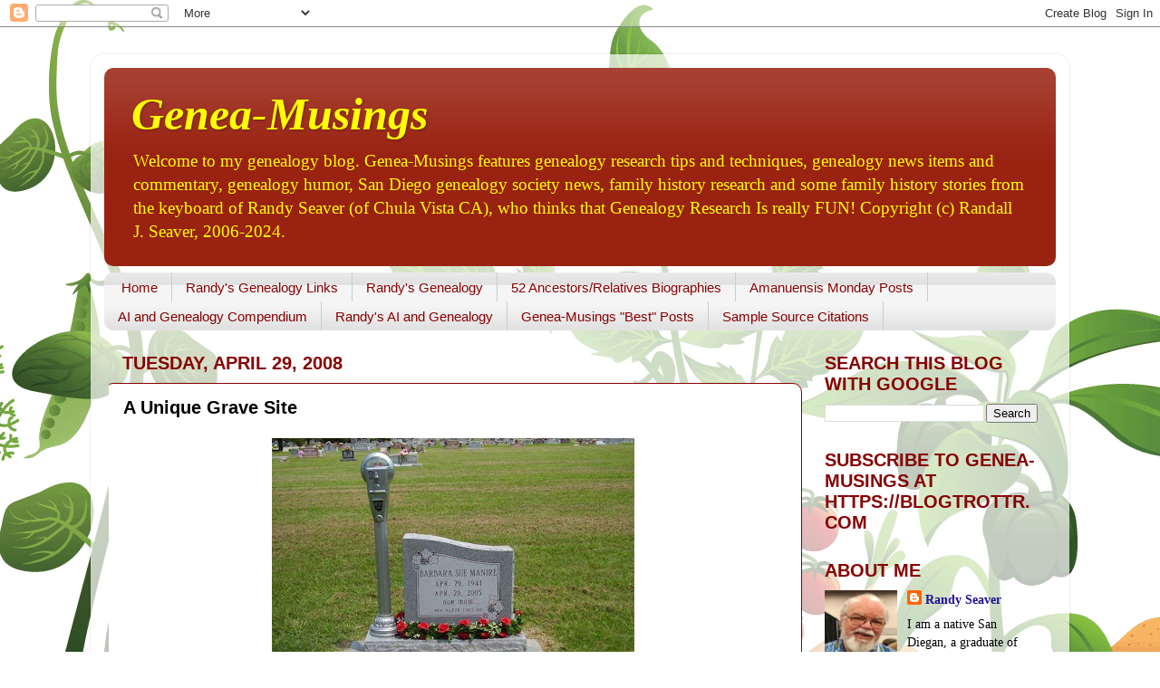

--- FILE ---
content_type: text/html; charset=UTF-8
request_url: https://www.geneamusings.com/b/stats?style=BLACK_TRANSPARENT&timeRange=LAST_MONTH&token=APq4FmD2qMKMlOYvV5p8lZeMj_uWwaTmH8qAma-h5FelpJ3m2e-zTWnXgsPgTtw7FqFT3E_i5-V3uIYXrrQUfHOpCWF6VNcGIA
body_size: 40
content:
{"total":379354,"sparklineOptions":{"backgroundColor":{"fillOpacity":0.1,"fill":"#000000"},"series":[{"areaOpacity":0.3,"color":"#202020"}]},"sparklineData":[[0,30],[1,33],[2,23],[3,38],[4,19],[5,17],[6,18],[7,23],[8,24],[9,20],[10,32],[11,17],[12,18],[13,19],[14,17],[15,20],[16,18],[17,18],[18,22],[19,27],[20,35],[21,24],[22,26],[23,23],[24,29],[25,34],[26,51],[27,100],[28,59],[29,8]],"nextTickMs":12328}